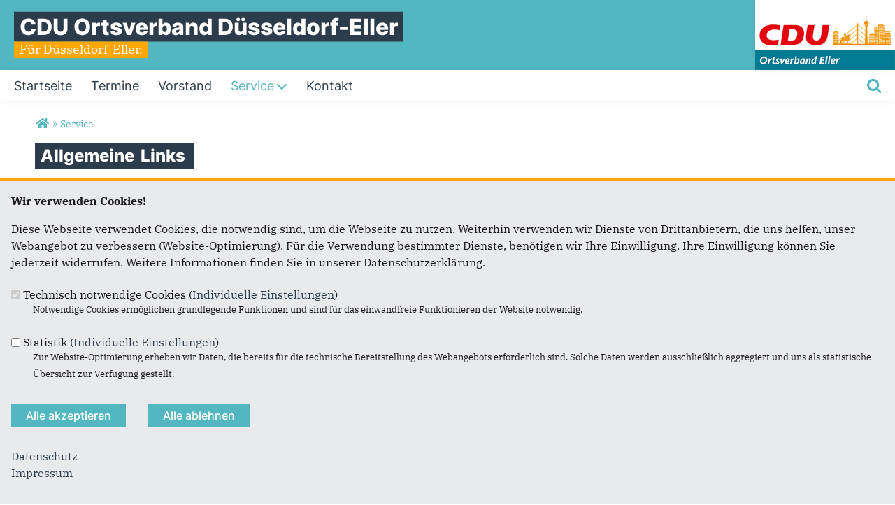

--- FILE ---
content_type: text/html; charset=utf-8
request_url: https://www.eller.cduduesseldorf.de/service
body_size: 8557
content:
<!DOCTYPE html>
  <!--[if IEMobile 7]><html class="no-js ie iem7" lang="de" dir="ltr"><![endif]-->
  <!--[if lte IE 6]><html class="no-js ie lt-ie9 lt-ie8 lt-ie7" lang="de" dir="ltr"><![endif]-->
  <!--[if (IE 7)&(!IEMobile)]><html class="no-js ie lt-ie9 lt-ie8" lang="de" dir="ltr"><![endif]-->
  <!--[if IE 8]><html class="no-js ie lt-ie9" lang="de" dir="ltr"><![endif]-->
  <!--[if (gte IE 9)|(gt IEMobile 7)]><html class="no-js ie" lang="de" dir="ltr" prefix="og: http://ogp.me/ns# article: http://ogp.me/ns/article# book: http://ogp.me/ns/book# profile: http://ogp.me/ns/profile# video: http://ogp.me/ns/video# product: http://ogp.me/ns/product# content: http://purl.org/rss/1.0/modules/content/ dc: http://purl.org/dc/terms/ foaf: http://xmlns.com/foaf/0.1/ rdfs: http://www.w3.org/2000/01/rdf-schema# sioc: http://rdfs.org/sioc/ns# sioct: http://rdfs.org/sioc/types# skos: http://www.w3.org/2004/02/skos/core# xsd: http://www.w3.org/2001/XMLSchema#"><![endif]-->
  <!--[if !IE]><!--><html class="no-js" lang="de" dir="ltr" prefix="og: http://ogp.me/ns# article: http://ogp.me/ns/article# book: http://ogp.me/ns/book# profile: http://ogp.me/ns/profile# video: http://ogp.me/ns/video# product: http://ogp.me/ns/product# content: http://purl.org/rss/1.0/modules/content/ dc: http://purl.org/dc/terms/ foaf: http://xmlns.com/foaf/0.1/ rdfs: http://www.w3.org/2000/01/rdf-schema# sioc: http://rdfs.org/sioc/ns# sioct: http://rdfs.org/sioc/types# skos: http://www.w3.org/2004/02/skos/core# xsd: http://www.w3.org/2001/XMLSchema#"><!--<![endif]-->
<head>
  <!--[if IE]><![endif]-->
<meta charset="utf-8" />
<meta name="description" content="CDU Ortsverband Düsseldorf-Eller, CDU, Service" />
<meta name="keywords" content="CDU Ortsverband Düsseldorf-Eller, CDU, Service" />
<meta property="og:title" content="Service" />
<meta property="og:description" content="CDU Ortsverband Düsseldorf-Eller, CDU, Service" />
<meta property="og:image" content="https://www.eller.cduduesseldorf.de/sites/www.neu.eller.cduduesseldorf.de/files/63620009_2.jpg" />
<link rel="image_src" href="https://www.eller.cduduesseldorf.de/sites/www.neu.eller.cduduesseldorf.de/files/63620009_2.jpg" />
<meta name="twitter:title" content="Service" />
<meta name="twitter:description" content="CDU Ortsverband Düsseldorf-Eller, CDU, Service" />
<meta name="twitter:card" content="summary" />
<base href="https://www.eller.cduduesseldorf.de/" />
<link rel="shortcut icon" href="https://www.eller.cduduesseldorf.de/sites/all/themes/ubg/cdu_pages/cdu_muse_2023/favicon.ico" type="image/vnd.microsoft.icon" />
<link rel="profile" href="http://www.w3.org/1999/xhtml/vocab" />
<meta name="web_author" content="Union-Betriebs GmbH. https://www.ubg365.de/" />
<meta name="apple-mobile-web-app-title" content="Service" />
<meta name="referrer" content="strict-origin-when-cross-origin" />
<meta name="HandheldFriendly" content="true" />
<meta name="MobileOptimized" content="width" />
<meta http-equiv="cleartype" content="on" />
<link rel="apple-touch-icon-precomposed" href="https://www.eller.cduduesseldorf.de/sites/all/themes/ubg/cdu_pages/cdu_muse_2023/apple-touch-icon-precomposed-114x114.png" sizes="114x114" />
<link rel="apple-touch-icon-precomposed" href="https://www.eller.cduduesseldorf.de/sites/all/themes/ubg/cdu_pages/cdu_muse_2023/apple-touch-icon-precomposed-120x120.png" sizes="120x120" />
<link rel="apple-touch-icon-precomposed" href="https://www.eller.cduduesseldorf.de/sites/all/themes/ubg/cdu_pages/cdu_muse_2023/apple-touch-icon-precomposed-144x144.png" sizes="144x144" />
<link rel="apple-touch-icon-precomposed" href="https://www.eller.cduduesseldorf.de/sites/all/themes/ubg/cdu_pages/cdu_muse_2023/apple-touch-icon-precomposed-152x152.png" sizes="152x152" />
<link rel="apple-touch-icon-precomposed" href="https://www.eller.cduduesseldorf.de/sites/all/themes/ubg/cdu_pages/cdu_muse_2023/apple-touch-icon-precomposed-180x180.png" sizes="180x180" />
<link rel="apple-touch-icon-precomposed" href="https://www.eller.cduduesseldorf.de/sites/all/themes/ubg/cdu_pages/cdu_muse_2023/apple-touch-icon-precomposed-57x57.png" sizes="57x57" />
<link rel="apple-touch-icon-precomposed" href="https://www.eller.cduduesseldorf.de/sites/all/themes/ubg/cdu_pages/cdu_muse_2023/apple-touch-icon-precomposed-60x60.png" sizes="60x60" />
<link rel="apple-touch-icon-precomposed" href="https://www.eller.cduduesseldorf.de/sites/all/themes/ubg/cdu_pages/cdu_muse_2023/apple-touch-icon-precomposed-72x72.png" sizes="72x72" />
<link rel="apple-touch-icon-precomposed" href="https://www.eller.cduduesseldorf.de/sites/all/themes/ubg/cdu_pages/cdu_muse_2023/apple-touch-icon-precomposed-76x76.png" sizes="76x76" />
<meta name="generator" content="Drupal 7 (http://drupal.org)" />
<meta name="viewport" content="width=device-width, initial-scale=1.0, minimum-scale=1.0, maximum-scale=1.5" />
<link rel="canonical" href="https://www.eller.cduduesseldorf.de/service" />
<link rel="shortlink" href="https://www.eller.cduduesseldorf.de/beanpage/111" />
<meta property="og:site_name" content="CDU Ortsverband Düsseldorf-Eller" />
<meta property="og:type" content="article" />
<meta property="og:url" content="https://www.eller.cduduesseldorf.de/service" />
<meta name="twitter:url" content="https://www.eller.cduduesseldorf.de/service" />
<meta itemprop="name" content="Service" />
  <title>Service | CDU Ortsverband Düsseldorf-Eller</title>
  <style>
@import url("https://www.eller.cduduesseldorf.de/sites/all/themes/omega/omega/css/modules/system/system.base.css?swjwfa");
@import url("https://www.eller.cduduesseldorf.de/sites/all/themes/omega/omega/css/modules/system/system.menus.theme.css?swjwfa");
@import url("https://www.eller.cduduesseldorf.de/sites/all/themes/omega/omega/css/modules/system/system.messages.theme.css?swjwfa");
@import url("https://www.eller.cduduesseldorf.de/sites/all/themes/omega/omega/css/modules/system/system.theme.css?swjwfa");
@import url("https://www.eller.cduduesseldorf.de/sites/all/modules/simplenews/simplenews.css?swjwfa");
@import url("https://www.eller.cduduesseldorf.de/sites/all/modules/calendar/css/calendar_multiday.css?swjwfa");
@import url("https://www.eller.cduduesseldorf.de/sites/all/modules/calendar_tooltips/calendar_tooltips.css?swjwfa");
@import url("https://www.eller.cduduesseldorf.de/sites/all/modules/colorbox_node/colorbox_node.css?swjwfa");
@import url("https://www.eller.cduduesseldorf.de/sites/all/modules/date/date_api/date.css?swjwfa");
@import url("https://www.eller.cduduesseldorf.de/sites/all/modules/date/date_popup/themes/datepicker.1.7.css?swjwfa");
@import url("https://www.eller.cduduesseldorf.de/sites/all/themes/omega/omega/css/modules/aggregator/aggregator.theme.css?swjwfa");
@import url("https://www.eller.cduduesseldorf.de/sites/all/modules/date/date_repeat_field/date_repeat_field.css?swjwfa");
@import url("https://www.eller.cduduesseldorf.de/sites/all/modules/field_hidden/field_hidden.css?swjwfa");
@import url("https://www.eller.cduduesseldorf.de/modules/node/node.css?swjwfa");
@import url("https://www.eller.cduduesseldorf.de/sites/all/themes/omega/omega/css/modules/comment/comment.theme.css?swjwfa");
@import url("https://www.eller.cduduesseldorf.de/sites/all/modules/ubg/ubg_bean_masonry/assets/css/ubg_bean_masonry.css?swjwfa");
@import url("https://www.eller.cduduesseldorf.de/sites/all/modules/ubg/ubg_bean_slideshow/css/ubg_bean_slideshow.css?swjwfa");
@import url("https://www.eller.cduduesseldorf.de/sites/all/modules/ubg/ubg_cdu_circle/assets/css/ubg_cdu_circle.css?swjwfa");
@import url("https://www.eller.cduduesseldorf.de/sites/all/themes/omega/omega/css/modules/field/field.theme.css?swjwfa");
@import url("https://www.eller.cduduesseldorf.de/sites/all/modules/ubg/ubg_form_elements/ubg_form_elements.css?swjwfa");
@import url("https://www.eller.cduduesseldorf.de/sites/all/modules/ubg/ubg_metatag/css/ubg_metatag.css?swjwfa");
@import url("https://www.eller.cduduesseldorf.de/sites/all/modules/ubg/ubg_one_click_share/css/ubg_one_click_share.css?swjwfa");
@import url("https://www.eller.cduduesseldorf.de/sites/all/themes/omega/omega/css/modules/search/search.theme.css?swjwfa");
@import url("https://www.eller.cduduesseldorf.de/sites/all/modules/ubg/ubg_reminder/css/ubg_reminder.css?swjwfa");
@import url("https://www.eller.cduduesseldorf.de/sites/all/modules/ubg/ubg_share/css/ubg_share.css?swjwfa");
@import url("https://www.eller.cduduesseldorf.de/sites/all/modules/ubg/ubg_bean_slideshow/modules/ubg_slideshow_link/css/ubg_slideshow_link.css?swjwfa");
@import url("https://www.eller.cduduesseldorf.de/sites/all/modules/ubg/ubg_social_sharing/assets/css/ubg_social_sharing.css?swjwfa");
@import url("https://www.eller.cduduesseldorf.de/sites/all/modules/webform_confirm_email/webform_confirm_email.css?swjwfa");
@import url("https://www.eller.cduduesseldorf.de/sites/all/modules/views/css/views.css?swjwfa");
@import url("https://www.eller.cduduesseldorf.de/sites/all/themes/omega/omega/css/modules/user/user.base.css?swjwfa");
@import url("https://www.eller.cduduesseldorf.de/sites/all/themes/omega/omega/css/modules/user/user.theme.css?swjwfa");
</style>
<style>
@import url("https://www.eller.cduduesseldorf.de/sites/all/modules/colorbox/styles/default/colorbox_style.css?swjwfa");
@import url("https://www.eller.cduduesseldorf.de/sites/all/modules/ctools/css/ctools.css?swjwfa");
@import url("https://www.eller.cduduesseldorf.de/sites/all/modules/panels/css/panels.css?swjwfa");
@import url("https://www.eller.cduduesseldorf.de/sites/all/libraries/fontello/css/fontello.css?swjwfa");
@import url("https://www.eller.cduduesseldorf.de/sites/all/modules/ubg/ubg_cookies/theme/ubg_cookies_banner.css?swjwfa");
@import url("https://www.eller.cduduesseldorf.de/sites/all/modules/ubg/ubg_privacy/css/ubg_privacy.css?swjwfa");
</style>
<style>
@import url("https://www.eller.cduduesseldorf.de/sites/all/themes/ubg/ubg_omega/css/ubg-omega.normalize.css?swjwfa");
@import url("https://www.eller.cduduesseldorf.de/sites/all/themes/ubg/ubg_omega/css/ubg-omega.hacks.css?swjwfa");
@import url("https://www.eller.cduduesseldorf.de/sites/all/themes/ubg/ubg_omega/css/ubg-omega.styles.css?swjwfa");
@import url("https://www.eller.cduduesseldorf.de/sites/all/themes/ubg/ubg_omega/css/glyphicons-regular.css?swjwfa");
@import url("https://www.eller.cduduesseldorf.de/sites/all/themes/ubg/ubg_omega/css/glyphicons-halflings.css?swjwfa");
@import url("https://www.eller.cduduesseldorf.de/sites/all/themes/ubg/ubg_omega/css/glyphicons-filetypes.css?swjwfa");
@import url("https://www.eller.cduduesseldorf.de/sites/all/themes/ubg/ubg_omega/css/glyphicons-social.css?swjwfa");
@import url("https://www.eller.cduduesseldorf.de/sites/all/themes/ubg/ubg_omega/css/genericons.css?swjwfa");
@import url("https://www.eller.cduduesseldorf.de/sites/all/themes/ubg/ubg_omega/css/font-awesome.css?swjwfa");
@import url("https://www.eller.cduduesseldorf.de/sites/all/themes/ubg/ubg_omega/css/fontawesome-5.15.2.css?swjwfa");
@import url("https://www.eller.cduduesseldorf.de/sites/all/themes/ubg/ubg_omega/css/fontawesome-6.4.2.css?swjwfa");
@import url("https://www.eller.cduduesseldorf.de/sites/all/themes/ubg/ubg_omega/css/material-icons.css?swjwfa");
@import url("https://www.eller.cduduesseldorf.de/sites/all/themes/ubg/ubg_omega/css/material-symbols.css?swjwfa");
@import url("https://www.eller.cduduesseldorf.de/sites/all/themes/ubg/cdu_pages/cdu_muse/css/cdu-muse.normalize.css?swjwfa");
@import url("https://www.eller.cduduesseldorf.de/sites/all/themes/ubg/cdu_pages/cdu_muse/css/cdu-muse.hacks.css?swjwfa");
@import url("https://www.eller.cduduesseldorf.de/sites/all/themes/ubg/cdu_pages/cdu_muse/css/cdu-muse.styles.css?swjwfa");
@import url("https://www.eller.cduduesseldorf.de/sites/all/themes/ubg/cdu_pages/cdu_muse_2023/css/cdu-muse-2023.normalize.css?swjwfa");
@import url("https://www.eller.cduduesseldorf.de/sites/all/themes/ubg/cdu_pages/cdu_muse_2023/css/cdu-muse-2023.hacks.css?swjwfa");
@import url("https://www.eller.cduduesseldorf.de/sites/all/themes/ubg/cdu_pages/cdu_muse_2023/css/cdu-muse-2023.styles.css?swjwfa");
</style>
<style media="print">
@import url("https://www.eller.cduduesseldorf.de/sites/all/themes/ubg/ubg_omega/css/ubg-omega.print.css?swjwfa");
@import url("https://www.eller.cduduesseldorf.de/sites/all/themes/ubg/cdu_pages/cdu_muse/css/cdu-muse.print.css?swjwfa");
@import url("https://www.eller.cduduesseldorf.de/sites/all/themes/ubg/cdu_pages/cdu_muse_2023/css/cdu-muse-2023.print.css?swjwfa");
</style>

<!--[if lte IE 8]>
<style>
@import url("https://www.eller.cduduesseldorf.de/sites/all/themes/ubg/ubg_omega/css/ubg-omega.no-query.css?swjwfa");
@import url("https://www.eller.cduduesseldorf.de/sites/all/themes/ubg/cdu_pages/cdu_muse/css/cdu-muse.no-query.css?swjwfa");
</style>
<![endif]-->
<style>
@import url("https://www.eller.cduduesseldorf.de/sites/all/themes/ubg/cdu_pages/cdu_muse_2023/css/layouts/cdu-muse-2023/cdu-muse-2023.layout.css?swjwfa");
@import url("https://www.eller.cduduesseldorf.de/sites/all/themes/ubg/ubg_omega/css/ubg-omega.navigation.css?swjwfa");
@import url("https://www.eller.cduduesseldorf.de/sites/all/themes/ubg/cdu_pages/cdu_muse_2023/css/?swjwfa");
</style>
</head>
<body class="html not-front not-logged-in page-beanpage page-beanpage- page-beanpage-111 section-service no-region-header role-anonymous-user">
  <div id="background-wrap"></div>
  <a href="#skip-to-content" class="skip-link element-invisible element-focusable">Direkt zum Inhalt</a>
    <div  class="has-site-name has-site-slogan l-page has-no-sidebars">
  <a id="page-top" class="skip-anchor"></a>
  <header class="l-header" role="banner" id="page-header">
    <div class="l-branding-outer">
      <div class="l-branding ">
		
		          
           
          <div class="site-name-box site-slogan-box ">        
                        <div class="site-name-wrapper">
              <h1 class="site-name"><a href="/" title="Startseite">CDU Ortsverband Düsseldorf-Eller</a></h1>
            </div>
            
                        <div class="site-slogan-wrapper">
              <h2 class="site-slogan">Für Düsseldorf-Eller.</h2>
            </div>
            		  </div>
           
		  

        	

				  <div class="l-logo">
			<div id="logo">
			<a href="/" title="Startseite" rel="home" class="site-logo"><img src="https://www.eller.cduduesseldorf.de/sites/www.neu.eller.cduduesseldorf.de/files/cdu_ov_eller_0.jpg" alt="Logo" /></a>
						</div>
		  </div> 
				</div>
	</div>
    
    <div class="l-navigation-outer">
      <div class="l-navigation">
        
        <!-- .btn-navbar is used as the toggle for collapsed navbar content -->
        <button type="button" class="navbar-toggle pull-right">
          <span class="icon-bar"></span>
          <span class="icon-bar"></span>
          <span class="icon-bar"></span>
          <span class="icon-bar"></span>
          <span class="icon-bar"></span>
          <span class="icon-bar"></span>
          <span class="sr-only">Toggle navigation</span>
        </button>
		
                <div class="search-wrapper">
                      <button type="button" class="search-toggle search-toggle-fa">
              <span class="fa fa-search fa-fw"><span class="link-title"></span></span>
            </button>
                      <div class="l-region l-region--search">
    <div id="block-search-form" role="search" class="block block--search block--search-form odd">
        <div class="block__content">
    <form class="search-block-form search-block-form" action="/service" method="post" id="search-block-form" accept-charset="UTF-8"><div><div class="container-inline">
      <h2 class="element-invisible">Suchformular</h2>
    <span class="fa fa6 fas fa6-xmark close-search"><span class="link-title">Suche schließen</span></span><div class="form-item form-type-textfield form-item-search-block-form">
  <label class="element-invisible" for="edit-search-block-form--2">Suche </label>
 <input title="Geben Sie die Begriffe ein, nach denen Sie suchen." placeholder="Suchen..." type="text" id="edit-search-block-form--2" name="search_block_form" value="" size="15" maxlength="128" class="form-text" />
</div>
<div class="form-actions form-wrapper" id="edit-actions"><span class="fa fa-search fa-fw"><span class="link-title">Suchen</span></span><input type="submit" id="edit-submit" name="op" value="Suche" class="form-submit" /></div><input type="hidden" name="form_build_id" value="form-VfDwIcDnPhRi2Cm5nNwD308RvdpCeFOBgc83kgK2Zxs" />
<input type="hidden" name="form_id" value="search_block_form" />
</div>
</div></form>  </div>
</div>
  </div>
        </div>
        
        <a id="skip-to-mainnavi" class="skip-anchor"></a>
        <a href="service#skip-to-content" class="skip-link">zum Hauptinhalt</a>
        <a href="service#skip-to-footer" class="skip-link">zur Seitenübersicht im Seiten-Footer</a>
        
        <div class="navbar-collapse collapse">
          <div class="navbar-collapse-inner">
                                                                      <div class="l-region l-region--navigation">
    <nav id="block-system-main-menu" role="navigation" class="block block--system block--menu block--system-main-menu odd">
      
  <ul class="main-menu menu 2"><li class="first leaf menu-1195"><a href="/" title="Startseite"><span class="menu-item-title">Startseite</span></a></li>
<li class="leaf menu-2314"><a href="/termine" title="Termine"><span class="menu-item-title">Termine</span></a></li>
<li class="leaf menu-3326"><a href="/vorstand" title="Vorstand"><span class="menu-item-title">Vorstand</span></a></li>
<li class="expanded active-trail menu-2313"><a href="/service" title="Service" class="active-trail active"><span class="menu-item-title">Service</span><span class="toggle-icon fa fa6 fa6-chevron-down fa6-solid"></span></a><ul class="main-menu menu 2"><li class="active-trail mobileonly menu-2313"><a href="/service" title="Service" class="active-trail active"><span class="menu-item-title">Service</span></a></li>
<li class="first last leaf menu-2342"><a href="/artikel/bezirksvertretung-8" title="Bezirksvertretung 8">BV 8</a></li>
</ul></li>
<li class="last leaf menu-3246"><a href="/kontakt" title="Kontakt"><span class="menu-item-title">Kontakt</span></a></li>
</ul></nav>
  </div>
	
          </div>
          
                  </div>
      </div>
    </div>
    <div id="header-border"></div>
  </header>
  
            
  
  <div class="l-main">
        <div class="l-breadcrumb"><h2 class="element-invisible">Sie sind hier</h2><ol class="breadcrumb" vocab="http://schema.org/" typeof="BreadcrumbList"><li class="inline odd first" property="itemListElement" typeof="ListItem"><a href="https://www.eller.cduduesseldorf.de/" property="item" typeof="WebPage" title="CDU Ortsverband Düsseldorf-Eller"><span property="name"><span class="fa fas fa5-home fa-fw"><span class="link-title">Startseite</span></span></span></a> <span class="delimiter">»</span> <meta property="position" content="1"></li> <li class="inline even last" property="itemListElement" typeof="ListItem"><a href="https://www.eller.cduduesseldorf.de/service" property="item" typeof="WebPage"><span property="name">Service</span></a> <span class="delimiter">»</span> <meta property="position" content="2"></li></ol></div>
        
        
    <div class="l-content" role="main">
            
      <a id="skip-to-content" class="skip-anchor"></a>
      <a href="service#skip-to-mainnavi" class="skip-link">zur Hauptnavigation</a>  
      <a href="service#skip-to-footer" class="skip-link">zur Seitenübersicht im Seiten-Footer</a>
        
                              <h1 class="element-invisible page-title"><span class="headline-content"><span class="t">Service </span></span></h1>
                      
                
              
            	  
      <div id="main-content"><div class="view-beanpages view-id-beanpages view-display-id-page_with_page_title_1 fullscreen view-dom-id-4cae56d8d7f7e1f7fbc4650b02d726de view-beanpages-beanpage">
        
  
  
      <div class="view-content">
        <div class="views-row views-row-1 views-row-odd views-row-first">
    <div class="entity entity-bean bean-bean-artikel bean-artikel-layout-duo-equal-columns bean-artikel-media-position-left bean-bean clearfix" about="/block/allgemeine-links" class="entity entity-bean bean-bean-artikel bean-artikel-layout-duo-equal-columns bean-artikel-media-position-left bean-bean">
        
    <h2 class="bean-title title"><span class="headline-content"><span class="t">Allgemeine </span><span class="t">Links </span></span></h2>  

    <div class="content bean-content">
                        
        
        
             
         
                
        <div class="content-right">
                            </div>
        
                        <div class="zum-thema">
                <div class="field field-name-field-fc-more-info field-type-field-collection field-label-hidden field--name-field-fc-more-info field--type-field-collection field--label-hidden"><div class="field__items field-items "><div class="field__item field-item even field-item-1">
<div class="entity entity-field-collection-item field-collection-item-field-fc-more-info clearfix" about="/field-collection/field-fc-more-info/501" class="entity entity-field-collection-item field-collection-item-field-fc-more-info">
  <div class="content">
    <div class="field field-name-field-more-info-link field-type-link-field field-label-hidden field--name-field-more-info-link field--type-link-field field--label-hidden"><div class="field__items field-items "><div class="field__item field-item even field-item-1"><a href="https://www.cdu.de/" target="_blank" rel="nofollow" title="CDU Deutschlands"><span class="fa fa6 fa6-solid fa6-up-right-from-square fa-fw fa6-fw"><span class="link-title">Externer Link</span></span>CDU Deutschlands</a></div></div></div>	</div>
</div>

</div><div class="field__item field-item odd field-item-2">
<div class="entity entity-field-collection-item field-collection-item-field-fc-more-info clearfix" about="/field-collection/field-fc-more-info/502" class="entity entity-field-collection-item field-collection-item-field-fc-more-info">
  <div class="content">
    <div class="field field-name-field-more-info-link field-type-link-field field-label-hidden field--name-field-more-info-link field--type-link-field field--label-hidden"><div class="field__items field-items "><div class="field__item field-item even field-item-1"><a href="https://www.cdu-nrw.de/" target="_blank" rel="nofollow" title="CDU NRW"><span class="fa fa6 fa6-solid fa6-up-right-from-square fa-fw fa6-fw"><span class="link-title">Externer Link</span></span>CDU NRW</a></div></div></div>	</div>
</div>

</div><div class="field__item field-item even field-item-3">
<div class="entity entity-field-collection-item field-collection-item-field-fc-more-info clearfix" about="/field-collection/field-fc-more-info/503" class="entity entity-field-collection-item field-collection-item-field-fc-more-info">
  <div class="content">
    <div class="field field-name-field-more-info-link field-type-link-field field-label-hidden field--name-field-more-info-link field--type-link-field field--label-hidden"><div class="field__items field-items "><div class="field__item field-item even field-item-1"><a href="https://www.cduduesseldorf.de/" target="_blank" rel="nofollow" title="CDU Düsseldorf"><span class="fa fa6 fa6-solid fa6-up-right-from-square fa-fw fa6-fw"><span class="link-title">Externer Link</span></span>CDU Düsseldorf</a></div></div></div>	</div>
</div>

</div><div class="field__item field-item odd field-item-4">
<div class="entity entity-field-collection-item field-collection-item-field-fc-more-info clearfix" about="/field-collection/field-fc-more-info/504" class="entity entity-field-collection-item field-collection-item-field-fc-more-info">
  <div class="content">
    <div class="field field-name-field-more-info-link field-type-link-field field-label-hidden field--name-field-more-info-link field--type-link-field field--label-hidden"><div class="field__items field-items "><div class="field__item field-item even field-item-1"><a href="https://www.duesseldorf.de/" target="_blank" rel="nofollow" title="Landeshauptstadt Düsseldorf"><span class="fa fa6 fa6-solid fa6-up-right-from-square fa-fw fa6-fw"><span class="link-title">Externer Link</span></span>Landeshauptstadt Düsseldorf</a></div></div></div>	</div>
</div>

</div><div class="field__item field-item even field-item-5">
<div class="entity entity-field-collection-item field-collection-item-field-fc-more-info clearfix" about="/field-collection/field-fc-more-info/505" class="entity entity-field-collection-item field-collection-item-field-fc-more-info">
  <div class="content">
    <div class="field field-name-field-more-info-link field-type-link-field field-label-hidden field--name-field-more-info-link field--type-link-field field--label-hidden"><div class="field__items field-items "><div class="field__item field-item even field-item-1"><a href="https://www.cduduesseldorf.de/index.php?id=mitgliedschaft" target="_blank" rel="nofollow" title="Mitglied werden"><span class="fa fa6 fa6-solid fa6-up-right-from-square fa-fw fa6-fw"><span class="link-title">Externer Link</span></span>Mitglied werden</a></div></div></div>	</div>
</div>

</div><div class="field__item field-item odd field-item-6">
<div class="entity entity-field-collection-item field-collection-item-field-fc-more-info clearfix" about="/field-collection/field-fc-more-info/506" class="entity entity-field-collection-item field-collection-item-field-fc-more-info">
  <div class="content">
    <div class="field field-name-field-more-info-link field-type-link-field field-label-hidden field--name-field-more-info-link field--type-link-field field--label-hidden"><div class="field__items field-items "><div class="field__item field-item even field-item-1"><a href="http://www.ak-kultur-duesseldorf-eller.de/" target="_blank" rel="nofollow" title="Arbeitskreis Kultur Stadtbezirk 8"><span class="fa fa6 fa6-solid fa6-up-right-from-square fa-fw fa6-fw"><span class="link-title">Externer Link</span></span>Arbeitskreis Kultur Stadtbezirk 8</a></div></div></div>	</div>
</div>

</div><div class="field__item field-item even field-item-7">
<div class="entity entity-field-collection-item field-collection-item-field-fc-more-info clearfix" about="/field-collection/field-fc-more-info/507" class="entity entity-field-collection-item field-collection-item-field-fc-more-info">
  <div class="content">
    <div class="field field-name-field-more-info-link field-type-link-field field-label-hidden field--name-field-more-info-link field--type-link-field field--label-hidden"><div class="field__items field-items "><div class="field__item field-item even field-item-1"><a href="https://gemeinden.erzbistum-koeln.de/pfarreiengemeinschaft_eller_lierenfeld/index.html" target="_blank" rel="nofollow" title="Pfarrverband Eller-Lierenfeld"><span class="fa fa6 fa6-solid fa6-up-right-from-square fa-fw fa6-fw"><span class="link-title">Externer Link</span></span>Pfarrverband Eller-Lierenfeld</a></div></div></div>	</div>
</div>

</div><div class="field__item field-item odd field-item-8">
<div class="entity entity-field-collection-item field-collection-item-field-fc-more-info clearfix" about="/field-collection/field-fc-more-info/508" class="entity entity-field-collection-item field-collection-item-field-fc-more-info">
  <div class="content">
    <div class="field field-name-field-more-info-link field-type-link-field field-label-hidden field--name-field-more-info-link field--type-link-field field--label-hidden"><div class="field__items field-items "><div class="field__item field-item even field-item-1"><a href="http://www.schuetzenverein-eller.de/news.php" target="_blank" rel="nofollow" title="Schützenverein Eller"><span class="fa fa6 fa6-solid fa6-up-right-from-square fa-fw fa6-fw"><span class="link-title">Externer Link</span></span>Schützenverein Eller</a></div></div></div>	</div>
</div>

</div><div class="field__item field-item even field-item-9">
<div class="entity entity-field-collection-item field-collection-item-field-fc-more-info clearfix" about="/field-collection/field-fc-more-info/509" class="entity entity-field-collection-item field-collection-item-field-fc-more-info">
  <div class="content">
    <div class="field field-name-field-more-info-link field-type-link-field field-label-hidden field--name-field-more-info-link field--type-link-field field--label-hidden"><div class="field__items field-items "><div class="field__item field-item even field-item-1"><a href="https://veedelszoch-eller.de/" target="_blank" rel="nofollow" title="Interessengemeinschaft Veedels-Zoch Eller"><span class="fa fa6 fa6-solid fa6-up-right-from-square fa-fw fa6-fw"><span class="link-title">Externer Link</span></span>Interessengemeinschaft Veedels-Zoch Eller</a></div></div></div>	</div>
</div>

</div><div class="field__item field-item odd field-item-10">
<div class="entity entity-field-collection-item field-collection-item-field-fc-more-info clearfix" about="/field-collection/field-fc-more-info/510" class="entity entity-field-collection-item field-collection-item-field-fc-more-info">
  <div class="content">
    <div class="field field-name-field-more-info-link field-type-link-field field-label-hidden field--name-field-more-info-link field--type-link-field field--label-hidden"><div class="field__items field-items "><div class="field__item field-item even field-item-1"><a href="https://individueller.de/aktionen/start/" target="_blank" rel="nofollow" title="Werbegemeinschaft Eller"><span class="fa fa6 fa6-solid fa6-up-right-from-square fa-fw fa6-fw"><span class="link-title">Externer Link</span></span>Werbegemeinschaft Eller</a></div></div></div>	</div>
</div>

</div><div class="field__item field-item even field-item-11">
<div class="entity entity-field-collection-item field-collection-item-field-fc-more-info clearfix" about="/field-collection/field-fc-more-info/511" class="entity entity-field-collection-item field-collection-item-field-fc-more-info">
  <div class="content">
    <div class="field field-name-field-more-info-link field-type-link-field field-label-hidden field--name-field-more-info-link field--type-link-field field--label-hidden"><div class="field__items field-items "><div class="field__item field-item even field-item-1"><a href="http://pagrelo.de/" target="_blank" rel="nofollow" title="Reit- und Ponyclub Düsseldorf-Eller"><span class="fa fa6 fa6-solid fa6-up-right-from-square fa-fw fa6-fw"><span class="link-title">Externer Link</span></span>Reit- und Ponyclub Düsseldorf-Eller</a></div></div></div>	</div>
</div>

</div><div class="field__item field-item odd field-item-12">
<div class="entity entity-field-collection-item field-collection-item-field-fc-more-info clearfix" about="/field-collection/field-fc-more-info/512" class="entity entity-field-collection-item field-collection-item-field-fc-more-info">
  <div class="content">
    <div class="field field-name-field-more-info-link field-type-link-field field-label-hidden field--name-field-more-info-link field--type-link-field field--label-hidden"><div class="field__items field-items "><div class="field__item field-item even field-item-1"><a href="http://www.awo-duesseldorf.de/Senioren_diewohnung.html" target="_blank" rel="nofollow" title="Arbeiterwohlfahrt Düsseldorf - &quot;Die Wohnung&quot;"><span class="fa fa6 fa6-solid fa6-up-right-from-square fa-fw fa6-fw"><span class="link-title">Externer Link</span></span>Arbeiterwohlfahrt Düsseldorf - "Die Wohnung"</a></div></div></div>	</div>
</div>

</div><div class="field__item field-item even field-item-13">
<div class="entity entity-field-collection-item field-collection-item-field-fc-more-info clearfix" about="/field-collection/field-fc-more-info/513" class="entity entity-field-collection-item field-collection-item-field-fc-more-info">
  <div class="content">
    <div class="field field-name-field-more-info-link field-type-link-field field-label-hidden field--name-field-more-info-link field--type-link-field field--label-hidden"><div class="field__items field-items "><div class="field__item field-item even field-item-1"><a href="http://www.ju-duesseldorf-osten.de/" target="_blank" rel="nofollow" title="Junge Union Düsseldorf Stadtbezirksverband 8"><span class="fa fa6 fa6-solid fa6-up-right-from-square fa-fw fa6-fw"><span class="link-title">Externer Link</span></span>Junge Union Düsseldorf Stadtbezirksverband 8</a></div></div></div>	</div>
</div>

</div><div class="field__item field-item odd field-item-14">
<div class="entity entity-field-collection-item field-collection-item-field-fc-more-info clearfix" about="/field-collection/field-fc-more-info/514" class="entity entity-field-collection-item field-collection-item-field-fc-more-info">
  <div class="content">
    <div class="field field-name-field-more-info-link field-type-link-field field-label-hidden field--name-field-more-info-link field--type-link-field field--label-hidden"><div class="field__items field-items "><div class="field__item field-item even field-item-1"><a href="http://www.mit-duesseldorf.de/" target="_blank" rel="nofollow" title="Mittelstands- und Wirtschaftsvereinigung der CDU Düsseldorf"><span class="fa fa6 fa6-solid fa6-up-right-from-square fa-fw fa6-fw"><span class="link-title">Externer Link</span></span>Mittelstands- und Wirtschaftsvereinigung der CDU Düsseldorf</a></div></div></div>	</div>
</div>

</div><div class="field__item field-item even field-item-15">
<div class="entity entity-field-collection-item field-collection-item-field-fc-more-info clearfix" about="/field-collection/field-fc-more-info/515" class="entity entity-field-collection-item field-collection-item-field-fc-more-info">
  <div class="content">
    <div class="field field-name-field-more-info-link field-type-link-field field-label-hidden field--name-field-more-info-link field--type-link-field field--label-hidden"><div class="field__items field-items "><div class="field__item field-item even field-item-1"><a href="http://www.cda-duesseldorf.de/" target="_blank" rel="nofollow" title="CDA Kreisverband Düsseldorf"><span class="fa fa6 fa6-solid fa6-up-right-from-square fa-fw fa6-fw"><span class="link-title">Externer Link</span></span>CDA Kreisverband Düsseldorf</a></div></div></div>	</div>
</div>

</div><div class="field__item field-item odd field-item-16">
<div class="entity entity-field-collection-item field-collection-item-field-fc-more-info clearfix" about="/field-collection/field-fc-more-info/516" class="entity entity-field-collection-item field-collection-item-field-fc-more-info">
  <div class="content">
    <div class="field field-name-field-more-info-link field-type-link-field field-label-hidden field--name-field-more-info-link field--type-link-field field--label-hidden"><div class="field__items field-items "><div class="field__item field-item even field-item-1"><a href="http://http//www.kpv.cduduesseldorf.de/" target="_blank" rel="nofollow" title="Kommunalpolitische Vereinigung der CDU Düsseldorf"><span class="fa fa6 fa6-solid fa6-up-right-from-square fa-fw fa6-fw"><span class="link-title">Externer Link</span></span>Kommunalpolitische Vereinigung der CDU Düsseldorf</a></div></div></div>	</div>
</div>

</div></div></div>        </div>
        		
		    </div>
</div>  </div>
  <div class="views-row views-row-2 views-row-even views-row-last">
      </div>
    </div>
  
  
  
  
  
  
</div></div>
        
          </div>

        
        
        
  </div>
  
  
  <footer class="l-footer l-footer-light" role="contentinfo">
	<div class="footer-wrapper">
	  <a id="skip-to-footer" class="skip-anchor"></a>
	  <a href="service#skip-to-mainnavi" class="skip-link">zur Hauptnavigation</a>  
	  <a href="service#skip-to-content" class="skip-link">zum Hauptinhalt</a>
	  <h1 class="element-invisible">Fußbereich</h1>
	    <div class="l-region l-region--footer blocks-count-1">
    <div id="block-bean-footer-block" class="block block--bean block--bean-footer-block odd last block-1 block--footer-block">
        <div class="block__content">
    <div class="entity entity-bean bean-footer-block bean-margin-top-medium footer-block-4 clearfix" about="/block/footer-block" class="entity entity-bean bean-footer-block bean-margin-top-medium footer-block-4">
  		  
	<div class="content bean-content" >
    <div class="field field-name-field-footercontentblock field-type-field-collection field-label-hidden field--name-field-footercontentblock field--type-field-collection field--label-hidden"><div class="field__items field-items "><div class="field__item field-item field-footercontentblock-item even field-item-1 field-item-first"><div class="entity entity-field-collection-item field-collection-item-field-footercontentblock clearfix" about="/field-collection/field-footercontentblock/580" class="entity entity-field-collection-item field-collection-item-field-footercontentblock">
  <div class="content">
    <h2 class="block__title block-title field-blocktitle empty-title">&nbsp;</h2><div class="field field-name-field-footer-block field-type-blockreference field-label-hidden field--name-field-footer-block field--type-blockreference field--label-hidden"><div class="field__items field-items "><div class="field__item field-item even field-item-1"><div id="block-ubg-cdu-circle-cdu-bogen" class="block block--ubg-cdu-circle block--ubg-cdu-circle-cdu-bogen odd">
        <div class="block__content">
    <div class="cdu-bogen-wrapper cdu-bogen-with-animation"><svg xmlns="http://www.w3.org/2000/svg" xmlns:xlink="http://www.w3.org/1999/xlink" width="900" height="645" viewBox="0 0 900 645" xml:space="preserve"><g id="group_2" transform="translate(-370 -1634.921)"><path id="path_1" data-name="Pfad 1" class="st0 path1" d="M1270,1634.9v645.7H998.7v-453.9c36.2-20.8,71.5-42.8,106.1-66.1c5.8-3.9,11.5-7.8,17.2-11.7
          c5.7-4,11.4-7.9,17.1-11.9c4.2-3,8.5-6.1,12.7-9.1c13.2-9.5,26.3-19.2,39.3-29.1c4.2-3.3,8.5-6.5,12.6-9.8c1-0.7,1.9-1.5,2.8-2.2
          c5.2-4.1,10.4-8.1,15.5-12.2c4.6-3.6,9.1-7.3,13.6-11c1.5-1.1,3-2.3,4.4-3.6c4.7-3.9,9.4-7.8,14.1-11.7c4.8-4,9.6-8.1,14.4-12.2
          C1269,1635.8,1269.5,1635.4,1270,1634.9" fill="#ffa600"/><path id="path_2" data-name="Pfad 2" class="st0 path2" d="M955.6,1850.7v429.9H684.4v-312.1C778,1937,868.7,1897.6,955.6,1850.7" fill="#bf111b"/><path id="path_3" data-name="Pfad 3" class="st0 path3" d="M641.3,1982.5v298.2H370v-237.4C461.9,2030.2,552.6,2009.9,641.3,1982.5" fill="#1b191d"/></g></svg></div>  </div>
</div>
</div></div></div>  </div>
</div>
</div><div class="field__item field-item field-footercontentblock-item odd field-item-2 field-item-second"><div class="entity entity-field-collection-item field-collection-item-field-footercontentblock clearfix" about="/field-collection/field-footercontentblock/1" class="entity entity-field-collection-item field-collection-item-field-footercontentblock">
  <div class="content">
    <h2 class="block__title block-title field-blocktitle field-blocktitle-anschrift">Anschrift</h2><div vocab="http://schema.org/" typeof="Organization" class="field field-name-field-footer-contactdata field-type-field-hidden-text field-label-hidden field--name-field-footer-contactdata field--type-field-hidden-text field--label-hidden"><div class="contact-data-field contact-data-mail"><span property="name" class="contact-data-field contact-data-name">CDU Ortsverband Düsseldorf-Eller</span></div><div class="contact-data-field">c/o CDU Düsseldorf</div><div property="address" typeof="PostalAddress" class="contact-data-postal-address"><span property="streetAddress" class="contact-data-field contact-data-street">Wasserstraße 5</span><br /><span property="postalCode" class="contact-data-field contact-data-zip">40213</span> <span property="addressLocality" class="contact-data-field contact-data-city">Düsseldorf</span><br /></div></div>  </div>
</div>
</div><div class="field__item field-item field-footercontentblock-item even field-item-3 field-item-third"><div class="entity entity-field-collection-item field-collection-item-field-footercontentblock clearfix" about="/field-collection/field-footercontentblock/2" class="entity entity-field-collection-item field-collection-item-field-footercontentblock">
  <div class="content">
    <h2 class="block__title block-title field-blocktitle field-blocktitle-im-web">Im Web</h2><div class="field field-name-field-footer-links field-type-link-field field-label-hidden field--name-field-footer-links field--type-link-field field--label-hidden"><div class="field__items field-items "><div class="field__item field-item even field-item-1"><a href="https://www.cduduesseldorf.de/" target="_blank" rel="nofollow">CDU Kreisverband Düsseldorf</a></div><div class="field__item field-item odd field-item-2"><a href="https://www.cdu-fraktion-duesseldorf.de/" target="_blank" rel="nofollow">CDU-Ratsfraktion Düsseldorf</a></div><div class="field__item field-item even field-item-3"><a href="https://www.cdu-nrw.de/" target="_blank" rel="nofollow">CDU NRW</a></div><div class="field__item field-item odd field-item-4"><a href="http://www.cdu.de" target="_blank" rel="nofollow">CDU Deutschlands</a></div></div></div>  </div>
</div>
</div><div class="field__item field-item field-footercontentblock-item odd field-item-4 views-row-fourth"><div class="entity entity-field-collection-item field-collection-item-field-footercontentblock clearfix" about="/field-collection/field-footercontentblock/3" class="entity entity-field-collection-item field-collection-item-field-footercontentblock">
  <div class="content">
    <h2 class="block__title block-title field-blocktitle field-blocktitle-links">Links</h2><div class="field field-name-field-footer-links field-type-link-field field-label-hidden field--name-field-footer-links field--type-link-field field--label-hidden"><div class="field__items field-items "><div class="field__item field-item even field-item-1"><a href="https://www.eller.cduduesseldorf.de/impressum">Impressum</a></div><div class="field__item field-item odd field-item-2"><a href="https://www.eller.cduduesseldorf.de/kontakt">Kontakt</a></div><div class="field__item field-item even field-item-3"><a href="https://www.eller.cduduesseldorf.de/sitemap">Sitemap</a></div><div class="field__item field-item odd field-item-4"><a href="https://www.eller.cduduesseldorf.de/datenschutz">Datenschutz</a></div></div></div>  </div>
</div>
</div></div></div>	</div>
</div>
  </div>
</div>
  </div>
    </div>
		<div class="l-copyright-wrapper">
	  <div class="l-copyright">
				<div class="copyright-info">&copy;2026 CDU Ortsverband Düsseldorf-Eller</div>	  </div>
	</div>
        
  </footer>
</div>
  <script type="text/javascript" src="https://www.eller.cduduesseldorf.de/misc/jquery.js?v=1.4.4"></script>
<script type="text/javascript" src="https://www.eller.cduduesseldorf.de/misc/jquery-extend-3.4.0.js?v=1.4.4"></script>
<script type="text/javascript" src="https://www.eller.cduduesseldorf.de/misc/jquery-html-prefilter-3.5.0-backport.js?v=1.4.4"></script>
<script type="text/javascript" src="https://www.eller.cduduesseldorf.de/misc/jquery.once.js?v=1.2"></script>
<script type="text/javascript" src="https://www.eller.cduduesseldorf.de/misc/drupal.js?swjwfa"></script>
<script type="text/javascript" src="https://www.eller.cduduesseldorf.de/sites/all/themes/omega/omega/js/no-js.js?swjwfa"></script>
<script type="text/javascript" src="https://www.eller.cduduesseldorf.de/misc/jquery.cookie.js?v=1.0"></script>
<script type="text/javascript" src="https://www.eller.cduduesseldorf.de/sites/all/modules/beautytips/js/jquery.bt.min.js?v=0.9.5-rc1"></script>
<script type="text/javascript" src="https://www.eller.cduduesseldorf.de/sites/all/modules/beautytips/js/beautytips.min.js?v=7.x-2.x"></script>
<script type="text/javascript" src="https://www.eller.cduduesseldorf.de/misc/form-single-submit.js?v=7.105"></script>
<script type="text/javascript" src="https://www.eller.cduduesseldorf.de/misc/ajax.js?v=7.105"></script>
<script type="text/javascript" src="https://www.eller.cduduesseldorf.de/sites/all/modules/admin_menu/admin_devel/admin_devel.js?swjwfa"></script>
<script type="text/javascript" src="https://www.eller.cduduesseldorf.de/sites/all/modules/spamspan/spamspan.js?swjwfa"></script>

<!--[if (gte IE 6)&(lte IE 8)]>
<script type="text/javascript" src="https://www.eller.cduduesseldorf.de/sites/all/themes/ubg/cdu_pages/cdu_muse_2023/libraries/html5shiv/html5shiv.min.js?swjwfa"></script>
<![endif]-->

<!--[if (gte IE 6)&(lte IE 8)]>
<script type="text/javascript" src="https://www.eller.cduduesseldorf.de/sites/all/themes/ubg/cdu_pages/cdu_muse_2023/libraries/html5shiv/html5shiv-printshiv.min.js?swjwfa"></script>
<![endif]-->
<script type="text/javascript" src="https://www.eller.cduduesseldorf.de/sites/www.neu.eller.cduduesseldorf.de/files/languages/de_Q73Q1nNpc80JIC-TcORvdvYv0m0RylE9ErvDRUkQwZQ.js?swjwfa"></script>
<script type="text/javascript" src="https://www.eller.cduduesseldorf.de/sites/all/modules/colorbox/js/colorbox.js?swjwfa"></script>
<script type="text/javascript" src="https://www.eller.cduduesseldorf.de/sites/all/modules/colorbox/styles/default/colorbox_style.js?swjwfa"></script>
<script type="text/javascript" src="https://www.eller.cduduesseldorf.de/sites/all/modules/colorbox/js/colorbox_load.js?swjwfa"></script>
<script type="text/javascript" src="https://www.eller.cduduesseldorf.de/sites/all/modules/ubg/ubg_cookies/js/ubg_cookies_banner.js?swjwfa"></script>
<script type="text/javascript" src="https://www.eller.cduduesseldorf.de/sites/all/modules/ubg/ubg_privacy/js/ubg_privacy.js?swjwfa"></script>
<script type="text/javascript" src="https://www.eller.cduduesseldorf.de/misc/progress.js?v=7.105"></script>
<script type="text/javascript" src="https://www.eller.cduduesseldorf.de/sites/all/themes/ubg/ubg_omega/js/jquery.dotdotdot-1.5.6-packed.js?swjwfa"></script>
<script type="text/javascript" src="https://www.eller.cduduesseldorf.de/sites/all/themes/ubg/ubg_omega/js/ubg-omega-nonie8.js?swjwfa"></script>
<script type="text/javascript" src="https://www.eller.cduduesseldorf.de/sites/all/modules/colorbox_node/colorbox_node.js?swjwfa"></script>
<script type="text/javascript" src="https://www.eller.cduduesseldorf.de/sites/all/themes/ubg/ubg_omega/js/ubg-omega.functions.js?swjwfa"></script>
<script type="text/javascript" src="https://www.eller.cduduesseldorf.de/sites/all/themes/ubg/ubg_omega/js/ubg-omega.onepage.functions.js?swjwfa"></script>
<script type="text/javascript" src="https://www.eller.cduduesseldorf.de/sites/all/themes/ubg/ubg_omega/js/ubg-omega.behaviors.js?swjwfa"></script>
<script type="text/javascript" src="https://www.eller.cduduesseldorf.de/sites/all/themes/ubg/ubg_omega/js/ubg-omega-youtube.functions.js?swjwfa"></script>
<script type="text/javascript" src="https://www.eller.cduduesseldorf.de/sites/all/themes/ubg/cdu_pages/cdu_muse/js/cdu-muse.functions.js?swjwfa"></script>
<script type="text/javascript" src="https://www.eller.cduduesseldorf.de/sites/all/themes/ubg/cdu_pages/cdu_muse/js/cdu-muse.behaviors.js?swjwfa"></script>
<script type="text/javascript" src="https://www.eller.cduduesseldorf.de/sites/all/themes/ubg/cdu_pages/cdu_muse_2023/js/cdu-muse-2023.behaviors.js?swjwfa"></script>
<script type="text/javascript" src="https://www.eller.cduduesseldorf.de/sites/all/themes/ubg/ubg_omega/js/matchMedia.js?swjwfa"></script>
<script type="text/javascript" src="https://www.eller.cduduesseldorf.de/sites/all/themes/ubg/ubg_omega/js/matchMedia.addListener.js?swjwfa"></script>
<script type="text/javascript" src="https://www.eller.cduduesseldorf.de/sites/all/themes/omega/omega/js/omega.mediaqueries.min.js?swjwfa"></script>
<script type="text/javascript" src="https://www.eller.cduduesseldorf.de/sites/all/themes/ubg/ubg_omega/js/ubg-omega.mobile-navi.js?swjwfa"></script>
<script type="text/javascript">
<!--//--><![CDATA[//><!--
jQuery.extend(Drupal.settings, {"basePath":"\/","pathPrefix":"","setHasJsCookie":0,"ubgOmega":{"scrollspyOffset":null},"ajaxPageState":{"theme":"cdu_muse_2023","theme_token":"HaVaS2DwS40Xyfv3af74Qx1LWwoz6yLoi5ITlxUDUPY","css":{"sites\/all\/themes\/omega\/omega\/css\/modules\/system\/system.base.css":1,"sites\/all\/themes\/omega\/omega\/css\/modules\/system\/system.menus.theme.css":1,"sites\/all\/themes\/omega\/omega\/css\/modules\/system\/system.messages.theme.css":1,"sites\/all\/themes\/omega\/omega\/css\/modules\/system\/system.theme.css":1,"sites\/all\/modules\/simplenews\/simplenews.css":1,"sites\/all\/modules\/calendar\/css\/calendar_multiday.css":1,"sites\/all\/modules\/calendar_tooltips\/calendar_tooltips.css":1,"sites\/all\/modules\/colorbox_node\/colorbox_node.css":1,"sites\/all\/modules\/date\/date_api\/date.css":1,"sites\/all\/modules\/date\/date_popup\/themes\/datepicker.1.7.css":1,"sites\/all\/themes\/omega\/omega\/css\/modules\/aggregator\/aggregator.theme.css":1,"sites\/all\/modules\/date\/date_repeat_field\/date_repeat_field.css":1,"sites\/all\/modules\/field_hidden\/field_hidden.css":1,"modules\/node\/node.css":1,"sites\/all\/themes\/omega\/omega\/css\/modules\/comment\/comment.theme.css":1,"sites\/all\/modules\/ubg\/ubg_bean_masonry\/assets\/css\/ubg_bean_masonry.css":1,"sites\/all\/modules\/ubg\/ubg_bean_slideshow\/css\/ubg_bean_slideshow.css":1,"sites\/all\/modules\/ubg\/ubg_cdu_circle\/assets\/css\/ubg_cdu_circle.css":1,"sites\/all\/themes\/omega\/omega\/css\/modules\/field\/field.theme.css":1,"sites\/all\/modules\/ubg\/ubg_form_elements\/ubg_form_elements.css":1,"sites\/all\/modules\/ubg\/ubg_metatag\/css\/ubg_metatag.css":1,"sites\/all\/modules\/ubg\/ubg_one_click_share\/css\/ubg_one_click_share.css":1,"sites\/all\/themes\/omega\/omega\/css\/modules\/search\/search.theme.css":1,"sites\/all\/modules\/ubg\/ubg_reminder\/css\/ubg_reminder.css":1,"sites\/all\/modules\/ubg\/ubg_share\/css\/ubg_share.css":1,"sites\/all\/modules\/ubg\/ubg_bean_slideshow\/modules\/ubg_slideshow_link\/css\/ubg_slideshow_link.css":1,"sites\/all\/modules\/ubg\/ubg_social_sharing\/assets\/css\/ubg_social_sharing.css":1,"sites\/all\/modules\/webform_confirm_email\/webform_confirm_email.css":1,"sites\/all\/modules\/views\/css\/views.css":1,"sites\/all\/themes\/omega\/omega\/css\/modules\/user\/user.base.css":1,"sites\/all\/themes\/omega\/omega\/css\/modules\/user\/user.theme.css":1,"sites\/all\/modules\/colorbox\/styles\/default\/colorbox_style.css":1,"sites\/all\/modules\/ctools\/css\/ctools.css":1,"sites\/all\/modules\/panels\/css\/panels.css":1,"sites\/all\/libraries\/fontello\/css\/fontello.css":1,"sites\/all\/modules\/ubg\/ubg_cookies\/theme\/ubg_cookies_banner.css":1,"sites\/all\/modules\/ubg\/ubg_privacy\/css\/ubg_privacy.css":1,"sites\/all\/themes\/ubg\/ubg_omega\/css\/ubg-omega.normalize.css":1,"sites\/all\/themes\/ubg\/ubg_omega\/css\/ubg-omega.hacks.css":1,"sites\/all\/themes\/ubg\/ubg_omega\/css\/ubg-omega.styles.css":1,"sites\/all\/themes\/ubg\/ubg_omega\/css\/glyphicons-regular.css":1,"sites\/all\/themes\/ubg\/ubg_omega\/css\/glyphicons-halflings.css":1,"sites\/all\/themes\/ubg\/ubg_omega\/css\/glyphicons-filetypes.css":1,"sites\/all\/themes\/ubg\/ubg_omega\/css\/glyphicons-social.css":1,"sites\/all\/themes\/ubg\/ubg_omega\/css\/genericons.css":1,"sites\/all\/themes\/ubg\/ubg_omega\/css\/font-awesome.css":1,"sites\/all\/themes\/ubg\/ubg_omega\/css\/fontawesome-5.15.2.css":1,"sites\/all\/themes\/ubg\/ubg_omega\/css\/fontawesome-6.4.2.css":1,"sites\/all\/themes\/ubg\/ubg_omega\/css\/material-icons.css":1,"sites\/all\/themes\/ubg\/ubg_omega\/css\/material-symbols.css":1,"sites\/all\/themes\/ubg\/cdu_pages\/cdu_muse\/css\/cdu-muse.normalize.css":1,"sites\/all\/themes\/ubg\/cdu_pages\/cdu_muse\/css\/cdu-muse.hacks.css":1,"sites\/all\/themes\/ubg\/cdu_pages\/cdu_muse\/css\/cdu-muse.styles.css":1,"sites\/all\/themes\/ubg\/cdu_pages\/cdu_muse_2023\/css\/cdu-muse-2023.normalize.css":1,"sites\/all\/themes\/ubg\/cdu_pages\/cdu_muse_2023\/css\/cdu-muse-2023.hacks.css":1,"sites\/all\/themes\/ubg\/cdu_pages\/cdu_muse_2023\/css\/cdu-muse-2023.styles.css":1,"sites\/all\/themes\/ubg\/ubg_omega\/css\/ubg-omega.print.css":1,"sites\/all\/themes\/ubg\/cdu_pages\/cdu_muse\/css\/cdu-muse.print.css":1,"sites\/all\/themes\/ubg\/cdu_pages\/cdu_muse_2023\/css\/cdu-muse-2023.print.css":1,"sites\/all\/themes\/ubg\/ubg_omega\/css\/ubg-omega.no-query.css":1,"sites\/all\/themes\/ubg\/cdu_pages\/cdu_muse\/css\/cdu-muse.no-query.css":1,"sites\/all\/themes\/ubg\/ubg_omega\/css\/ubg-omega.navigation.css":1,"sites\/all\/themes\/ubg\/cdu_pages\/cdu_muse_2023\/css\/":1},"js":{"misc\/jquery.js":1,"misc\/jquery-extend-3.4.0.js":1,"misc\/jquery-html-prefilter-3.5.0-backport.js":1,"misc\/jquery.once.js":1,"misc\/drupal.js":1,"sites\/all\/themes\/omega\/omega\/js\/no-js.js":1,"misc\/jquery.cookie.js":1,"sites\/all\/modules\/beautytips\/js\/jquery.bt.min.js":1,"sites\/all\/modules\/beautytips\/js\/beautytips.min.js":1,"misc\/form-single-submit.js":1,"misc\/ajax.js":1,"sites\/all\/modules\/admin_menu\/admin_devel\/admin_devel.js":1,"sites\/all\/modules\/spamspan\/spamspan.js":1,"sites\/all\/themes\/ubg\/cdu_pages\/cdu_muse_2023\/libraries\/html5shiv\/html5shiv.min.js":1,"sites\/all\/themes\/ubg\/cdu_pages\/cdu_muse_2023\/libraries\/html5shiv\/html5shiv-printshiv.min.js":1,"public:\/\/languages\/de_Q73Q1nNpc80JIC-TcORvdvYv0m0RylE9ErvDRUkQwZQ.js":1,"sites\/all\/modules\/colorbox\/js\/colorbox.js":1,"sites\/all\/modules\/colorbox\/styles\/default\/colorbox_style.js":1,"sites\/all\/modules\/colorbox\/js\/colorbox_load.js":1,"sites\/all\/modules\/ubg\/ubg_cookies\/js\/ubg_cookies_banner.js":1,"sites\/all\/modules\/ubg\/ubg_privacy\/js\/ubg_privacy.js":1,"misc\/progress.js":1,"sites\/all\/themes\/ubg\/ubg_omega\/js\/jquery.dotdotdot-1.5.6-packed.js":1,"sites\/all\/themes\/ubg\/ubg_omega\/js\/ubg-omega-nonie8.js":1,"sites\/all\/modules\/colorbox_node\/colorbox_node.js":1,"sites\/all\/themes\/ubg\/ubg_omega\/js\/ubg-omega.functions.js":1,"sites\/all\/themes\/ubg\/ubg_omega\/js\/ubg-omega.onepage.functions.js":1,"sites\/all\/themes\/ubg\/ubg_omega\/js\/ubg-omega.behaviors.js":1,"sites\/all\/themes\/ubg\/ubg_omega\/js\/ubg-omega-youtube.functions.js":1,"sites\/all\/themes\/ubg\/cdu_pages\/cdu_muse\/js\/cdu-muse.functions.js":1,"sites\/all\/themes\/ubg\/cdu_pages\/cdu_muse\/js\/cdu-muse.behaviors.js":1,"sites\/all\/themes\/ubg\/cdu_pages\/cdu_muse_2023\/js\/cdu-muse-2023.behaviors.js":1,"sites\/all\/themes\/ubg\/ubg_omega\/js\/matchMedia.js":1,"sites\/all\/themes\/ubg\/ubg_omega\/js\/matchMedia.addListener.js":1,"sites\/all\/themes\/omega\/omega\/js\/omega.mediaqueries.min.js":1,"sites\/all\/themes\/ubg\/ubg_omega\/js\/ubg-omega.mobile-navi.js":1}},"colorbox":{"opacity":"0.85","current":"{current} von {total}","previous":"\u00ab Zur\u00fcck","next":"Weiter \u00bb","close":"Schlie\u00dfen","maxWidth":"98%","maxHeight":"98%","fixed":true,"mobiledetect":false,"mobiledevicewidth":"480px","file_public_path":"\/sites\/www.neu.eller.cduduesseldorf.de\/files","specificPagesDefaultValue":"admin*\nimagebrowser*\nimg_assist*\nimce*\nnode\/add\/*\nnode\/*\/edit\nprint\/*\nprintpdf\/*\nsystem\/ajax\nsystem\/ajax\/*"},"beautytips":{"calendar-tooltips":{"fill":"#F7F7F7","padding":8,"strokeStyle":"#B7B7B7","cornerRadius":0,"cssStyles":{"fontFamily":"\u0026quot;lucida grande\u0026quot;,tahoma,verdana,arial,sans-serif","fontSize":"11px"},"cssSelect":".calendar-calendar .mini-day-on a, .calendar-calendar .day a, .calendar-calendar .mini-day-on span, .calendar-calendar .day span","contentSelector":"$(this).next().html()","trigger":["mouseover","mouseout"],"list":["fill","padding","strokeStyle","cornerRadius","cssStyles","contentSelector","trigger"]}},"urlIsAjaxTrusted":{"\/service":true},"colorbox_node":{"width":"600px","height":"600px"},"omega":{"mediaQueries":{"media-query-mobile":"all and (max-width: 739px)","media-query-narrow":"all and (min-width: 740px) and (max-width: 979px)","media-query-normal":"all and (min-width: 980px)","media-query-wide":"all and (min-width: 1220px)","media-query-xxl":"all and (min-width: 1620px)"}}});
//--><!]]>
</script>
  </body>
</html>


--- FILE ---
content_type: text/html; charset=UTF-8
request_url: https://www.eller.cduduesseldorf.de/ubg_cookies/banner?d=/service
body_size: 1459
content:
<div  class="ubg-cookies-banner ubg-cookies-banner-bottom">
  <div class="scrim"></div>
  <div class="banner">
    <div class="text">
      <p><strong>Wir verwenden Cookies!</strong></p>
<p>Diese Webseite verwendet Cookies, die notwendig sind, um die Webseite zu nutzen. Weiterhin verwenden wir Dienste von Drittanbietern, die uns helfen, unser Webangebot zu verbessern (Website-Optimierung). Für die Verwendung bestimmter Dienste, benötigen wir Ihre Einwilligung. Ihre Einwilligung können Sie jederzeit widerrufen. Weitere Informationen finden Sie in unserer Datenschutzerklärung.</p>
    </div>
    <div class="form">
      <form class="ubg-cookies-banner-form" action="/ubg_cookies/banner?d=/service" method="post" id="ubg-cookies-banner-form" accept-charset="UTF-8"><div><div id="edit-cookies" class="form-wrapper"><div class="form-item form-type-checkbox form-item-basic form-disabled">
 <input class="cookie-type-basic cookie-type-checkbox form-checkbox" disabled="disabled" type="checkbox" id="edit-basic" name="basic" value="1" checked="checked" />  <label class="option" for="edit-basic">Technisch notwendige Cookies (<a href="/" class="cookie-details" data-ubg-cookies-type="basic">Individuelle Einstellungen</a>) </label>

<div class="description">Notwendige Cookies ermöglichen grundlegende Funktionen und sind für das einwandfreie Funktionieren der Website notwendig.</div>
</div>
<div class="cookie-details-container cookie-details-container-basic form-wrapper" data-cookie-type="basic" id="edit-basic-details"><div class="form-item form-type-checkbox form-item-has-js form-disabled">
 <input disabled="disabled" type="checkbox" id="edit-has-js" name="has_js" value="1" checked="checked" class="form-checkbox" />  <label class="option" for="edit-has-js">Javascript </label>

<div class="description">Dieser Cookie zeigt, ob in aktuellem Browser Javascript funktioniert.</div>
</div>
<div class="form-item form-type-checkbox form-item-ubg-cookies-set form-disabled">
 <input disabled="disabled" type="checkbox" id="edit-ubg-cookies-set" name="ubg_cookies_set" value="1" checked="checked" class="form-checkbox" />  <label class="option" for="edit-ubg-cookies-set">Cookie-Banner </label>

<div class="description">Dieser Cookie speichert die Präferenzen der Besucher, die in der Cookie-Box ausgewählt wurden.</div>
</div>
</div><div class="form-item form-type-checkbox form-item-analytics">
 <input class="cookie-type-analytics cookie-type-checkbox form-checkbox" type="checkbox" id="edit-analytics" name="analytics" value="1" />  <label class="option" for="edit-analytics">Statistik (<a href="/" class="cookie-details" data-ubg-cookies-type="analytics">Individuelle Einstellungen</a>) </label>

<div class="description">Zur Website-Optimierung erheben wir Daten, die bereits für die technische Bereitstellung des Webangebots erforderlich sind. Solche Daten werden ausschließlich aggregiert und uns als statistische Übersicht zur Verfügung gestellt.</div>
</div>
<div class="cookie-details-container cookie-details-container-analytics form-wrapper" data-cookie-type="analytics" id="edit-analytics-details"><div class="form-item form-type-checkbox form-item-ubg-privacy-googleanalytics">
 <input type="checkbox" id="edit-ubg-privacy-googleanalytics" name="ubg_privacy_googleanalytics" value="1" class="form-checkbox" />  <label class="option" for="edit-ubg-privacy-googleanalytics">Statistik-Cookie von Google Analytics </label>

<div class="description"><p>Dieser Cookie führt Analyse und statistische Auswertung der Webseite durch.<br>Ich akzeptiere den Statistik-Cookie.</p></div>
</div>
</div></div><input type="hidden" name="form_build_id" value="form-Z4RonOQgGSg0j9tSPHcleNUkT1L2FzPm3Z5QUND69xU" />
<input type="hidden" name="form_id" value="ubg_cookies_banner_form" />
<div class="form-actions form-wrapper" id="edit-actions"><input class="ubg-cookies-submit ubg-cookies-submit-all form-submit" type="submit" id="edit-submit-all" name="submit_all" value="Alle akzeptieren" /><input class="ubg-cookies-submit ubg-cookies-submit-none form-submit" type="submit" id="edit-submit-none" name="submit_none" value="Alle ablehnen" /><input class="ubg-cookies-submit ubg-cookies-submit-select form-submit" type="submit" id="edit-submit-select" name="submit_select" value="Einstellungen speichern" /></div></div></form>    </div>
    <div class="links">
      <ul>
                <li>
          <a href="https://www.eller.cduduesseldorf.de/datenschutz?nobanner" target="_blank">Datenschutz</a>        </li>
                <li>
          <a href="https://www.eller.cduduesseldorf.de/impressum?nobanner" target="_blank">Impressum</a>        </li>
              </ul>
    </div>
  </div>
</div>

--- FILE ---
content_type: text/css
request_url: https://www.eller.cduduesseldorf.de/sites/all/themes/ubg/cdu_pages/cdu_muse_2023/css/cdu-muse-2023.normalize.css?swjwfa
body_size: 1421
content:
/*Form variables*/
/*Form variables*/
/*! normalize.css v3.0.0 | MIT License | git.io/normalize */
/*! normalize.css v3.0.0 | HTML5 Display Definitions | MIT License | git.io/normalize */
/* line 9, ../../../../../../../../../usr/local/lib/ruby/gems/1.9.1/gems/compass-normalize-1.5/stylesheets/normalize/_html5.scss */
article,
aside,
details,
figcaption,
figure,
footer,
header,
hgroup,
main,
nav,
section,
summary {
  display: block; }

/* line 29, ../../../../../../../../../usr/local/lib/ruby/gems/1.9.1/gems/compass-normalize-1.5/stylesheets/normalize/_html5.scss */
audio,
canvas,
progress,
video {
  display: inline-block;
  vertical-align: baseline; }

/* line 40, ../../../../../../../../../usr/local/lib/ruby/gems/1.9.1/gems/compass-normalize-1.5/stylesheets/normalize/_html5.scss */
audio:not([controls]) {
  display: none;
  height: 0; }

/* line 47, ../../../../../../../../../usr/local/lib/ruby/gems/1.9.1/gems/compass-normalize-1.5/stylesheets/normalize/_html5.scss */
[hidden],
template {
  display: none; }

/*! normalize.css v3.0.0 | Base | MIT License | git.io/normalize */
/* line 11, ../../../../../../../../../usr/local/lib/ruby/gems/1.9.1/gems/compass-normalize-1.5/stylesheets/normalize/_base.scss */
html {
  font-family: sans-serif;
  -webkit-text-size-adjust: 100%;
  -ms-text-size-adjust: 100%; }

/* line 19, ../../../../../../../../../usr/local/lib/ruby/gems/1.9.1/gems/compass-normalize-1.5/stylesheets/normalize/_base.scss */
body {
  margin: 0; }

/*! normalize.css v3.0.0 | Links | MIT License | git.io/normalize */
/* line 9, ../../../../../../../../../usr/local/lib/ruby/gems/1.9.1/gems/compass-normalize-1.5/stylesheets/normalize/_links.scss */
a {
  background: transparent; }

/* line 15, ../../../../../../../../../usr/local/lib/ruby/gems/1.9.1/gems/compass-normalize-1.5/stylesheets/normalize/_links.scss */
a:active,
a:hover {
  outline: 0; }

/*! normalize.css v3.0.0 | Typography | MIT License | git.io/normalize */
/* line 9, ../../../../../../../../../usr/local/lib/ruby/gems/1.9.1/gems/compass-normalize-1.5/stylesheets/normalize/_typography.scss */
abbr[title] {
  border-bottom: 1px dotted; }

/* line 15, ../../../../../../../../../usr/local/lib/ruby/gems/1.9.1/gems/compass-normalize-1.5/stylesheets/normalize/_typography.scss */
b,
strong {
  font-weight: bold; }

/* line 22, ../../../../../../../../../usr/local/lib/ruby/gems/1.9.1/gems/compass-normalize-1.5/stylesheets/normalize/_typography.scss */
dfn {
  font-style: italic; }

/* line 29, ../../../../../../../../../usr/local/lib/ruby/gems/1.9.1/gems/compass-normalize-1.5/stylesheets/normalize/_typography.scss */
h1 {
  font-size: 2em;
  margin: 0.67em 0; }

/* line 36, ../../../../../../../../../usr/local/lib/ruby/gems/1.9.1/gems/compass-normalize-1.5/stylesheets/normalize/_typography.scss */
mark {
  background: #ff0;
  color: #000; }

/* line 43, ../../../../../../../../../usr/local/lib/ruby/gems/1.9.1/gems/compass-normalize-1.5/stylesheets/normalize/_typography.scss */
small {
  font-size: 80%; }

/* line 49, ../../../../../../../../../usr/local/lib/ruby/gems/1.9.1/gems/compass-normalize-1.5/stylesheets/normalize/_typography.scss */
sub,
sup {
  font-size: 75%;
  line-height: 0;
  position: relative;
  vertical-align: baseline; }

/* line 57, ../../../../../../../../../usr/local/lib/ruby/gems/1.9.1/gems/compass-normalize-1.5/stylesheets/normalize/_typography.scss */
sup {
  top: -0.5em; }

/* line 61, ../../../../../../../../../usr/local/lib/ruby/gems/1.9.1/gems/compass-normalize-1.5/stylesheets/normalize/_typography.scss */
sub {
  bottom: -0.25em; }

/*! normalize.css v3.0.0 | Embedded Content | MIT License | git.io/normalize */
/* line 9, ../../../../../../../../../usr/local/lib/ruby/gems/1.9.1/gems/compass-normalize-1.5/stylesheets/normalize/_embeds.scss */
img {
  border: 0; }

/* line 15, ../../../../../../../../../usr/local/lib/ruby/gems/1.9.1/gems/compass-normalize-1.5/stylesheets/normalize/_embeds.scss */
svg:not(:root) {
  overflow: hidden; }

/*! normalize.css v3.0.0 | Figures | MIT License | git.io/normalize */
/* line 9, ../../../../../../../../../usr/local/lib/ruby/gems/1.9.1/gems/compass-normalize-1.5/stylesheets/normalize/_groups.scss */
figure {
  margin: 1em 40px; }

/* line 15, ../../../../../../../../../usr/local/lib/ruby/gems/1.9.1/gems/compass-normalize-1.5/stylesheets/normalize/_groups.scss */
hr {
  -moz-box-sizing: content-box;
  box-sizing: content-box;
  height: 0; }

/* line 23, ../../../../../../../../../usr/local/lib/ruby/gems/1.9.1/gems/compass-normalize-1.5/stylesheets/normalize/_groups.scss */
pre {
  overflow: auto; }

/* line 29, ../../../../../../../../../usr/local/lib/ruby/gems/1.9.1/gems/compass-normalize-1.5/stylesheets/normalize/_groups.scss */
code,
kbd,
pre,
samp {
  font-family: monospace, monospace;
  font-size: 1em; }

/*! normalize.css v3.0.0 | Forms | MIT License | git.io/normalize */
/* line 15, ../../../../../../../../../usr/local/lib/ruby/gems/1.9.1/gems/compass-normalize-1.5/stylesheets/normalize/_forms.scss */
button,
input,
optgroup,
select,
textarea {
  color: inherit;
  font: inherit;
  margin: 0; }

/* line 27, ../../../../../../../../../usr/local/lib/ruby/gems/1.9.1/gems/compass-normalize-1.5/stylesheets/normalize/_forms.scss */
button {
  overflow: visible; }

/* line 36, ../../../../../../../../../usr/local/lib/ruby/gems/1.9.1/gems/compass-normalize-1.5/stylesheets/normalize/_forms.scss */
button,
select {
  text-transform: none; }

/* line 47, ../../../../../../../../../usr/local/lib/ruby/gems/1.9.1/gems/compass-normalize-1.5/stylesheets/normalize/_forms.scss */
button,
html input[type="button"],
input[type="reset"],
input[type="submit"] {
  -webkit-appearance: button;
  cursor: pointer; }

/* line 57, ../../../../../../../../../usr/local/lib/ruby/gems/1.9.1/gems/compass-normalize-1.5/stylesheets/normalize/_forms.scss */
button[disabled],
html input[disabled] {
  cursor: default; }

/* line 64, ../../../../../../../../../usr/local/lib/ruby/gems/1.9.1/gems/compass-normalize-1.5/stylesheets/normalize/_forms.scss */
button::-moz-focus-inner,
input::-moz-focus-inner {
  border: 0;
  padding: 0; }

/* line 73, ../../../../../../../../../usr/local/lib/ruby/gems/1.9.1/gems/compass-normalize-1.5/stylesheets/normalize/_forms.scss */
input {
  line-height: normal; }

/* line 83, ../../../../../../../../../usr/local/lib/ruby/gems/1.9.1/gems/compass-normalize-1.5/stylesheets/normalize/_forms.scss */
input[type="checkbox"],
input[type="radio"] {
  box-sizing: border-box;
  padding: 0; }

/* line 93, ../../../../../../../../../usr/local/lib/ruby/gems/1.9.1/gems/compass-normalize-1.5/stylesheets/normalize/_forms.scss */
input[type="number"]::-webkit-inner-spin-button,
input[type="number"]::-webkit-outer-spin-button {
  height: auto; }

/* line 102, ../../../../../../../../../usr/local/lib/ruby/gems/1.9.1/gems/compass-normalize-1.5/stylesheets/normalize/_forms.scss */
input[type="search"] {
  -webkit-appearance: textfield;
  -moz-box-sizing: content-box;
  -webkit-box-sizing: content-box;
  box-sizing: content-box; }

/* line 113, ../../../../../../../../../usr/local/lib/ruby/gems/1.9.1/gems/compass-normalize-1.5/stylesheets/normalize/_forms.scss */
input[type="search"]::-webkit-search-cancel-button,
input[type="search"]::-webkit-search-decoration {
  -webkit-appearance: none; }

/* line 120, ../../../../../../../../../usr/local/lib/ruby/gems/1.9.1/gems/compass-normalize-1.5/stylesheets/normalize/_forms.scss */
fieldset {
  border: 1px solid #c0c0c0;
  margin: 0 2px;
  padding: 0.35em 0.625em 0.75em; }

/* line 129, ../../../../../../../../../usr/local/lib/ruby/gems/1.9.1/gems/compass-normalize-1.5/stylesheets/normalize/_forms.scss */
legend {
  border: 0;
  padding: 0; }

/* line 136, ../../../../../../../../../usr/local/lib/ruby/gems/1.9.1/gems/compass-normalize-1.5/stylesheets/normalize/_forms.scss */
textarea {
  overflow: auto; }

/* line 143, ../../../../../../../../../usr/local/lib/ruby/gems/1.9.1/gems/compass-normalize-1.5/stylesheets/normalize/_forms.scss */
optgroup {
  font-weight: bold; }

/*! normalize.css v3.0.0 | Tables | MIT License | git.io/normalize */
/* line 9, ../../../../../../../../../usr/local/lib/ruby/gems/1.9.1/gems/compass-normalize-1.5/stylesheets/normalize/_tables.scss */
table {
  border-collapse: collapse;
  border-spacing: 0; }

/* line 14, ../../../../../../../../../usr/local/lib/ruby/gems/1.9.1/gems/compass-normalize-1.5/stylesheets/normalize/_tables.scss */
td,
th {
  padding: 0; }

/*# sourceMappingURL=cdu-muse-2023.normalize.css.map */


--- FILE ---
content_type: application/javascript
request_url: https://www.eller.cduduesseldorf.de/sites/www.neu.eller.cduduesseldorf.de/files/languages/de_Q73Q1nNpc80JIC-TcORvdvYv0m0RylE9ErvDRUkQwZQ.js?swjwfa
body_size: 4407
content:
Drupal.locale = { 'pluralFormula': function ($n) { return Number(($n!=1)); }, 'strings': {"":{"An AJAX HTTP error occurred.":"Ein AJAX-HTTP-Fehler ist aufgetreten.","HTTP Result Code: !status":"HTTP-R\u00fcckgabe-Code: !status","An AJAX HTTP request terminated abnormally.":"Eine AJAX-Anfrage ist abnormal beendet worden.","Debugging information follows.":"Im Folgenden finden Sie Debugging-Informationen.","Path: !uri":"Pfad: !uri","StatusText: !statusText":"Statustext: !statusText","ResponseText: !responseText":"Antworttext: !responseText","ReadyState: !readyState":"ReadyState: !readyState","Loading":"Laden","(active tab)":"(aktiver Reiter)","clear":"l\u00f6schen","Modules installed within the last week.":"In der letzten Woche installierte Module.","No modules added within the last week.":"In der letzten Woche wurden keine neuen Module hinzugef\u00fcgt.","Recent":"Neu","Modules enabled\/disabled within the last week.":"Aktivierte und deaktivierte Module innerhalb der letzten Woche.","No modules were enabled or disabled within the last week.":"In der letzten Woche wurden keine Module aktiviert oder deaktiviert.","@enabled of @total":"@enabled von @total","@title dialog":"@title Dialog","Configure":"Konfigurieren","Re-order rows by numerical weight instead of dragging.":"Zeilen mittels numerischer Gewichtung ordnen statt mit Drag-and-Drop","Show row weights":"Zeilenreihenfolge anzeigen","Hide row weights":"Zeilenreihenfolge ausblenden","Drag to re-order":"Ziehen, um die Reihenfolge zu \u00e4ndern","Changes made in this table will not be saved until the form is submitted.":"\u00c4nderungen in dieser Tabelle werden nicht gespeichert, bis dieses Formular abgesendet wurde.","Hide":"Ausblenden","Show":"Anzeigen","Next":"Weiter","Status":"Status","Remove":"Entfernen","Disabled":"Deaktiviert","Enabled":"Aktiviert","Edit":"Bearbeiten","Size":"Gr\u00f6\u00dfe","Default":"Standard","Sunday":"Sonntag","Monday":"Montag","Tuesday":"Dienstag","Wednesday":"Mittwoch","Thursday":"Donnerstag","Friday":"Freitag","Saturday":"Samstag","Add":"Hinzuf\u00fcgen","Filename":"Dateiname","Done":"Fertig","N\/A":"n. v.","OK":"OK","This field is required.":"Diese Angabe wird ben\u00f6tigt.","Prev":"Vorheriges","Mon":"Mo","Tue":"Di","Wed":"Mi","Thu":"Do","Fri":"Fr","Sat":"Sa","Sun":"So","January":"Januar","February":"Februar","March":"M\u00e4rz","April":"April","May":"Mai","June":"Juni","July":"Juli","August":"August","September":"September","October":"Oktober","November":"November","December":"Dezember","Key":"Schl\u00fcssel","Select all rows in this table":"Alle Zeilen dieser Tabelle ausw\u00e4hlen","Deselect all rows in this table":"Alle Zeilen dieser Tabelle abw\u00e4hlen","Today":"Heute","Jan":"Jan","Feb":"Feb","Apr":"Apr","Jun":"Jun","Jul":"Jul","Aug":"Aug","Sep":"Sep","Oct":"Okt","Nov":"Nov","Dec":"Dez","Su":"So","Mo":"Mo","Tu":"Di","We":"Mi","Th":"Do","Fr":"Fr","Sa":"Sa","Not published":"Nicht ver\u00f6ffentlicht","Please wait...":"Bitte warten...","mm\/dd\/yy":"mm\/tt\/jj","Not enabled":"Nicht aktiviert","By @name on @date":"Von @name am @date","By @name":"Von @name","Not in menu":"Nicht im Men\u00fc","Alias: @alias":"Alias: @alias","No alias":"Kein Alias","New revision":"Neue Version","The changes to these blocks will not be saved until the \u003Cem\u003ESave blocks\u003C\/em\u003E button is clicked.":"Die \u00c4nderungen an diesen Bl\u00f6cken werden nicht gespeichert, bis auf dem \u003Cem\u003EBl\u00f6cke speichern\u003C\/em\u003E-Button geklickt wurde.","This permission is inherited from the authenticated user role.":"Diese Berechtigung wird von der Rolle \u201aAuthentifizierte Benutzer\u2018 ererbt.","No revision":"Keine Version","@number comments per page":"@number Kommentare pro Seite","Requires a title":"Ben\u00f6tigt einen Titel","Not restricted":"Uneingeschr\u00e4nkt","Not customizable":"Nicht anpassbar","Restricted to certain pages":"Auf bestimmte Seiten eingeschr\u00e4nkt","The block cannot be placed in this region.":"Der Block kann nicht in dieser Region abgelegt werden.","Hide summary":"Zusammenfassung verbergen","Edit summary":"Zusammenfassung bearbeiten","Don\u0027t display post information":"Beitragsinformationen nicht anzeigen","The selected file %filename cannot be uploaded. Only files with the following extensions are allowed: %extensions.":"Die ausgew\u00e4hlte Datei %filename konnte nicht hochgeladen werden. Nur Dateien mit den folgenden Erweiterungen sind zul\u00e4ssig: %extensions.","Autocomplete popup":"Popup zur automatischen Vervollst\u00e4ndigung","Searching for matches...":"Suche \u2026","Show description":"Beschreibung anzeigen","Ignored from settings":"Aufgrund von Einstellungen ignoriert","Hide description":"Beschreibung ausblenden","Mar":"M\u00e4r","Value":"Wert","No title":"Kein Titel","Remove group":"Gruppe entfernen","Apply (all displays)":"Anwenden (alle Anzeigen)","Apply (this display)":"Anwenden (diese Anzeige)","Revert to default":"Auf Standardwert zur\u00fccksetzen","Close":"Schlie\u00dfen","No url found on element":"Keine Url zum Element gefunden","Slideshow":"Slideshow","Media browser":"Medien-Browser","Submit":"Absenden","Start upload":"\u00dcbertragen beginnen","all":"Alle","Cannot continue, nothing selected":"Zum Fortsetzen w\u00e4hlen Sie etwas aus","Add files":"Dateien hinzuf\u00fcgen","Select files":"Dateien ausw\u00e4hlen","Scheduled for publishing":"Geplant zur Ver\u00f6ffentlichung","Scheduled for unpublishing":"Geplant zur Deaktivierung","Not scheduled":"nicht geplant","Publishing enabled":"Ver\u00f6ffentliichen aktiviert","Unpublishing enabled":"Deaktivierung aktiviert","Available tokens":"Verf\u00fcgbare Token","Insert this token into your form":"Dieses Token in Ihr Formular einf\u00fcgen","First click a text field to insert your tokens into.":"Klicken Sie zun\u00e4chst auf ein Textfeld, um Ihr Token einzuf\u00fcgen.","Open file browser":"Datei-Browser \u00f6ffnen","No style":"Kein Design","Automatic alias":"Automatischer Alias","Inclusion: @value":"Einbeziehen: @value","Priority: @value":"Priorit\u00e4t: @value","Site search":"Website-Suche","On by default with opt out":"Standardm\u00e4\u00dfig aktiv, mit Opt-out","Off by default with opt in":"Standardm\u00e4\u00dfig deaktiviert, mit Opt-out","Not tracked":"Nicht getrackt","One domain with multiple subdomains":"Eine Domain mit mehreren Sub-Domains","Multiple top-level domains":"Mehrere Top-Level-Domains","All pages with exceptions":"Alle Seiten mit Ausnahmen","Excepted: @roles":"Ausgenommen: @roles","A single domain":"Eine einzelne Domain","Universal web tracking opt-out":"Universal web tracking opt-out","No privacy":"Keine Privatsph\u00e4re","@items enabled":"@items aktiviert","Outbound links":"Ausgehende Links","Mailto links":"Mailto-Links","Loading token browser...":"L\u00e4dt Token Browser\u2026","AdSense ads":"AdSense-Anzeigen","Anonymize IP":"IP anonymisieren","@label: @value":"@label: @value","Using defaults":"Benutze Standardeinstellungen","An error occured, please refresh the page and try again.":"Es ist ein Fehler aufgetreten. Bitte laden Sie die Seite neu und versuchen es erneut.","Page Title: @pt":"Seitentitel: @pt","No Page Title":"Kein Seitentitel","Manual entry":"Manueller Eintrag","Add new option":"Neue Option hinzuf\u00fcgen","Remove option":"Option entfernen","Manual default value":"Manueller Standardwert","Add item":"Eintrag hinzuf\u00fcgen","No default":"Kein Standard","Also allow !name role to !permission?":"Der !name-Rolle !permission gew\u00e4hren?","Deselect all":"Alles abw\u00e4hlen","Add files to the upload queue and click the start button.":"F\u00fcgen Sie Dateien zum Hochladen hinzu und Klicken Sie den Startbutton.","Stop current upload":"Laufenden Upload abbrechen","Uploaded %d\/%d files":"%d\/%d Dateien hochgeladen","HTTP Error.":"HTTP-Fehler.","Generic error.":"Allgemeiner Fehler.","Stop upload":"Upload abbrechen.","%d files queued":"%d Dateien in der Warteschlange","Please wait while your files are being uploaded.":"Dateien werden hochgeladen. Bitte warten.","@index: You must upload at least one file.\n":"@index: Sie m\u00fcssen mindestens eine Datei hochladen.\n","@count year from now":"@count Jahr von heute an","@count years from now":"@count Jahre von heute an","Start uploading queue":"Warteschlangen upload starten","Drag files here.":"Dateien hier hineinziehen.","File extension error.":"Ung\u00fcltige Dateiendung.","File size error.":"Ung\u00fcltige Dateigr\u00f6\u00dfe","Init error.":"Ung\u00fcltige Initialisierung","Security error.":"Sicherheitsfehler","IO error.":"IO Fehler","File: %s":"Datei: %s","Using runtime: ":"Verwendete Durchlaufzeit:","File: %f, size: %s, max file size: %m":"Datei: %f, Gr\u00f6\u00dfe: %s, maximale Dateigr\u00f6\u00dfe: %m","Upload element accepts only %d file(s) at a time. Extra files were stripped.":"Das Upload-Element erlaubt nur %d Datei(en) gleichzeitig. Weitere Dateien wurden entfernt.","Error: File too large: ":"Fehler: Datei zu gro\u00df:","Error: Invalid file extension: ":"Fehler: ung\u00fcltige Dateiendung:","File count error.":"Dateiz\u00e4hlung Fehler.","Destination: @scheme":"Ziel: @scheme","Associated with @name":"Verkn\u00fcpft mit @name","stop slideshow":"Slideshow anhalten","@current Buchstaben sind zu wenig, bitte schreiben Sie wenigstens @min Buchstaben":"@current Buchstaben sind zu wenig, bitte schreiben Sie wenigstens @min Buchstaben","CustomMessage: !customMessage":"Benutzerdefinierte Nachricht: !customMessage","The response failed verification so will not be processed.":"Die Verifizierung der Antwort ist fehlgeschlagen, deshalb wird die Verarbeitung nicht fortgef\u00fchrt.","The callback URL is not local and not trusted: !url":"Die Callback-URL ist nicht lokal und nicht vertrauensw\u00fcrdig: !url","(%count Elemente)":"(%count Elemente)","If you switch views, you will lose your selection.":"Wenn Sie Ansichten umschalten, geht die Auswahl verloren.","No redirects":"Keine Weiterleitungen","Add URL redirect from this page to another location":"F\u00fcge eine Redirect Url von dieser Seite zu einer anderen Ort hinzu.","1 enabled redirect":"1 aktivierte Umleitung","@count enabled redirects":"@count aktivierte Umleitungen","1 disabled redirect":"1 deaktivierte Umleitung","@count disabled redirects":"@count deaktivierte Umleitungen","Dieser Inhaltstyp kann Einladungen haben":"Dieser Inhaltstyp kann Einladungen haben","No ID":"Keine ID","No relationship":"Keine Beziehung ","No classes":"Keine Klassen","No access key":"Keinen Zugangsschl\u00fcssel ","Exportables selected":"Exportables ausgew\u00e4hlt","Upload URL might be wrong or doesn\u0022t exist":"Upload-Adresse k\u00f6nnte falsch sein oder ist nicht vorhanden.","You have not selected anything!":"Sie haben nichts ausgew\u00e4hlt!"}} };